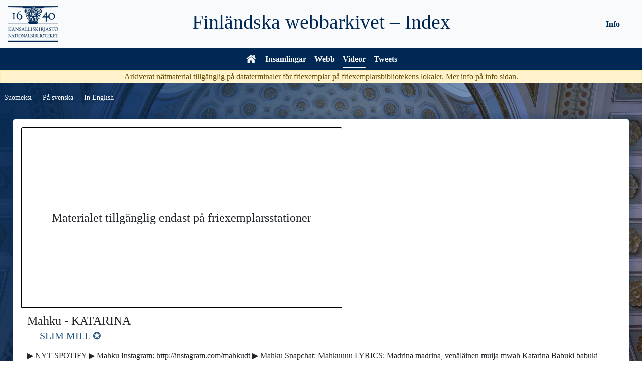

--- FILE ---
content_type: text/html; charset=UTF-8
request_url: https://verkkoarkisto.kansalliskirjasto.fi/va/index.php/videos/video/20171207-lCZLrp69a0s?lang=sv
body_size: 3525
content:
<!DOCTYPE html>
<html lang="sv">
  <head>
    <meta charset="utf-8" />
    <meta http-equiv="X-UA-Compatible" content="IE=edge" />
    <meta name="viewport" content="width=device-width, initial-scale=1" />
    <meta name="author" content="Kansalliskirjasto" />
    <link rel="icon" href="./favicon.ico" />
    <title>Webbarkivet &#x7C; Webbarkivet</title>
    <link href="https://verkkoarkisto.kansalliskirjasto.fi/va/files/bootstrap-5.0.2-dist/css/bootstrap.min.css" rel="stylesheet" />
    <link href="https://verkkoarkisto.kansalliskirjasto.fi/va/files/jquery-ui-1.12.1.min.css" rel="stylesheet" />
    <link href="https://verkkoarkisto.kansalliskirjasto.fi/va/files/DataTables/datatables.min.css" rel="stylesheet" />
    <link href="https://verkkoarkisto.kansalliskirjasto.fi/va/files/misc-styles.css" rel="stylesheet" />
    <script src="https://verkkoarkisto.kansalliskirjasto.fi/va/files/bootstrap-5.0.2-dist/js/bootstrap.bundle.min.js" async></script>
    <script src="https://verkkoarkisto.kansalliskirjasto.fi/va/files/jquery-3.6.0.min.js"></script>
    <script src="https://verkkoarkisto.kansalliskirjasto.fi/va/files/jquery-ui-1.12.1.min.js" defer></script>
    <script src="https://verkkoarkisto.kansalliskirjasto.fi/va/files/DataTables/datatables.min.js" defer></script>
    <script src="https://verkkoarkisto.kansalliskirjasto.fi/va/files/misc-js.js" defer></script>
    <!-- Matomo -->
    <script>
        var _paq = window._paq = window._paq || [];
        /* tracker methods like "setCustomDimension" should be called before "trackPageView" */
        _paq.push(['trackPageView']);
        _paq.push(['enableLinkTracking']);
        (function() {
        var u="https://tilasto.kansalliskirjasto.fi/";
        _paq.push(['setTrackerUrl', u+'piwik.php']);
        _paq.push(['setSiteId', '19']);
        var d=document, g=d.createElement('script'), s=d.getElementsByTagName('script')[0];
        g.async=true; g.src=u+'piwik.js'; s.parentNode.insertBefore(g,s);
          })();
    </script>
    <!-- End Matomo Code -->

    <script>
      // Datepicker settings
      var dpSettings = {
        showButtonPanel: true,
        closeText: "Stäng",
        currentText: "Idag",
        prevText: "Förra",
        nextText: "Nästa",
        showOn: "butt",
        dateFormat: "dd/mm/yy",
        firstDay: 1,
        changeYear: true,
        yearRange: "2000:2030",
        dayNames: "Söndag Måndag Tisdag Onsdag Torsdag Fredag Lördag".split(" "),
        dayNamesMin: "Sö Må Ti On To Fr Lö".split(" "),
        dayNamesShort: "Sön Mån Tis Ons Tor Fre Lör".split(" "),
        monthNames: "Januari Februari Mars April Maj Juni Juli Augusti September Oktober November December".split(" "),
        monthNamesShort: "Jan Feb Mar Apr Maj Jun Jul Aug Sep Okt Nov Dec".split(" "),
        beforeShow: function (input) { input.disabled = true; return {}; },
        onClose: function (_) { this.disabled = false; }
      };

      // DataTable settings
      var dtSettings = {
        order: [[0, "desc"]],
        paginate: false,
        info: false,
        language: {
          search: "<img src='https://verkkoarkisto.kansalliskirjasto.fi/va/files/images/icon_search.svg' alt='' />",
          zeroRecords: "Inga resultat!",
          aria: {
            sortAscending: ": sortera i stigande ordning",
            sortDescending: ": sortera i fallande ordning"
          }
        }
      };
      var dtInputAria = "Sök i insamlingen";
    </script>
  </head>

  <body>
    <div id="main-wrapper">
    <nav class="navbar navbar-expand-md navbar-dark grid-container-md">
      <div class="logo-header grid-container-md">
        <div class="KK-logo">
          <a class="skip-main-link" href="#main-content"><span>Skippa till innehållet</span></a>
                    <a href="https://www.kansalliskirjasto.fi/" tabindex="0">
                      <img alt="Nationalbibliotekets logotyp - Framsidan" src="https://verkkoarkisto.kansalliskirjasto.fi/va/files/images/KK_logo_keskitetty_sf_swe_rgb.png" />
            <img alt="Nationalbibliotekets logotyp - Framsidan" src="https://verkkoarkisto.kansalliskirjasto.fi/va/files/images/KK_logo_keskitetty_sf_swe_rgb_white.png" />
                    </a>
                  </div>
        <div class="firm-header">
          <a href="https://verkkoarkisto.kansalliskirjasto.fi/va">
            <h1>Finländska webbarkivet – Index</h1>
          </a>
        </div>
      </div>
      <button type="button" class="navbar-toggler float-end" data-bs-toggle="collapse" data-bs-target="#navbar" aria-expanded="false" aria-controls="navbar" aria-label="Öppna/Stäng meny">
          <span class="navbar-toggler-icon"></span>
        </button>
      <div id="navbar" class="collapse navbar-collapse pt-3 pt-md-0">
          <div class="navbar-nav d-md-flex justify-content-md-center">
            <div class="links-main d-md-flex">
              <a href="https://verkkoarkisto.kansalliskirjasto.fi/va" class="nav-link">
                <svg viewBox="0 0 64 56" width="24" height="21" stroke="white" stroke-width="1" fill="white" id="home-icon" aria-label="Webbarkivet">
                  <polygon points="5,31 0,25 31,0 32,0 63,25 57,31 32,11 31,11" /><!-- Roof -->
                  <polygon points="47,17 47,0 55,0 55,23" /><!-- Chimney -->
                  <polygon points="7,55 7,35 31,16 32,16 55,35 55,55 39,55 39,39 23,39 23,55" />
                </svg>
              </a>
              <a href="https://verkkoarkisto.kansalliskirjasto.fi/va/index.php/crawls" class="nav-link">Insamlingar</a>
              <a href="https://verkkoarkisto.kansalliskirjasto.fi/va/index.php/WebsitesWord" class="nav-link">Webb</a>
              <a href="https://verkkoarkisto.kansalliskirjasto.fi/va/index.php/videos" class="nav-link menu-selected">Videor</a>
              <a href="https://verkkoarkisto.kansalliskirjasto.fi/va/index.php/tweets" class="nav-link">Tweets</a>
            </div>
            <div class="links-info d-md-flex justify-content-md-center align-items-md-center">
              <a href="https://verkkoarkisto.kansalliskirjasto.fi/va/index.php/info" class="info-nav nav-link">Info</a>
            </div>
          </div>
        </div>
    </nav>
        <div id="public-alert" class="alert alert-warning text-center">
        <p>Arkiverat nätmaterial tillgänglig på dataterminaler för friexemplar på friexemplarsbibliotekens lokaler. Mer info <!-- <a href="https://verkkoarkisto.kansalliskirjasto.fi/va/index.php/info"> -->på info sidan.<!-- </a> -->  </p>
      </div>
                    <div id="set-lang">
            <a lang="fi" id="set_lang_fi" tabindex="0" class="langlink" href="https://verkkoarkisto.kansalliskirjasto.fi/va/index.php/videos/video/20171207-lCZLrp69a0s?lang=fi">Suomeksi</a> &#x2015;
            <a lang="sv" id="set_lang_se" tabindex="0" class="langlink" href="https://verkkoarkisto.kansalliskirjasto.fi/va/index.php/videos/video/20171207-lCZLrp69a0s?lang=sv">På svenska</a> &#x2015;
            <a lang="en" id="set_lang_en" tabindex="0" class="langlink" href="https://verkkoarkisto.kansalliskirjasto.fi/va/index.php/videos/video/20171207-lCZLrp69a0s?lang=en">In English</a>
        </div>

    <div id="main-content" class="container body-container">
<div class="video-content">
    <div class="card">
                        <div class="card-img-top">
                <p>Materialet tillgänglig endast på friexemplarsstationer</p>
            </div>
                <div class="card-body">
                    <h1 class="card-title h4">Mahku - KATARINA</h1>
            <h2 class="card-subtitle h5">&#x2015; <a href="https://verkkoarkisto.kansalliskirjasto.fi/va/index.php/search?view=video&material_type=video&channel=%22SLIM+MILL+%E2%9C%AA%22">SLIM MILL ✪</a></h2>
            <p class="card-text">▶ NYT SPOTIFY
▶ Mahku Instagram: http://instagram.com/mahkudt
▶ Mahku Snapchat: Mahkuuuu

LYRICS: Madrina madrina, venäläinen muija mwah Katarina Babuki babuki Madrina Madrina venäläinen Katarina mwah Tule mun päälle, sniffaa pari viiva Nuori Mahku laiha mutta mun keuhko painaa liikaa Se tanssi mulle tango, sen huulet maistu mango Nuori mahku lihakset kasvo, niinkun olisin Rambo Mun lempimuija Katarina lempinäyttelijä Megan Fox, lempikokki sun sisko, oot vino äijä sisilisko Jos tuut mun etee, mä joudun sut vittu viskoo Jouduin viskoo sut alas, tuu takas ylös jos oot varas, koska meillä on asia hoitamatta mä pilkon sut kaheks palaks Mä teen oma juttu, Anna-Maijako sun täti mulle aika tuttu, no sori et mä sitä painoin mä luulin et se oli nappi, ja nuori Mahkulla iso nenä, mutta myös iso tappi. No mitä sä veikkaat no mitä sä luulit mun veroprosentti 50 kyllä sä kuulit, nuori Mahku tekee duunii sä salakuljetat jäät kiinni tullii, hanki uus ammatti (ring ring) ime vaik jonkun kullii No sit sä sait mun numero sä soitit, mä vastasin Se sano helo hellooo, mä vastaan nuori Mahku täällä Se sano varo varooo, no mitä aiot tehdä Moikka sun sisko ja rahat viedä Tulin sen päälle no vittu sä tiedät No mitä sä veikkaat no mitä sä luulit? Mun veroprosentti 50 damn sä oikeen kuulit Madrina madrina venäläinen muija mwah Katarina, sillä kroppa niinkun latina oletko sinä Shakira? Madrina madrina babuki babuki madrina madrina, sen lantio menee niinkuin V-kirjain mwah Katarina</p>

                            <p class="card-text">
                                    <a href="https://verkkoarkisto.kansalliskirjasto.fi/va/index.php/search?view=video&material_type=video&hashtag=rap">#rap</a> 
                                    <a href="https://verkkoarkisto.kansalliskirjasto.fi/va/index.php/search?view=video&material_type=video&hashtag=trap">#trap</a> 
                                    <a href="https://verkkoarkisto.kansalliskirjasto.fi/va/index.php/search?view=video&material_type=video&hashtag=slim">#slim</a> 
                                    <a href="https://verkkoarkisto.kansalliskirjasto.fi/va/index.php/search?view=video&material_type=video&hashtag=mill">#mill</a> 
                                </p>
            
            <br>
            
            <p class="card-text">
                Ursprungskälla: <a href="https://www.youtube.com/watch?v=lCZLrp69a0s">https://www.youtube.com/watch?v=lCZLrp69a0s</a>
            </p>
            <br>
            <p class="card-text">Sidans beskrivning är från den ursprungliga källan &#x28;YouTube&#x29;.</p>
            </div>
    <div class="card-footer text-muted">Publicerad 2017-03-11 20:02:12 / Sparad 2017-12-07</div>
</div>
</div>
            <br /><br />
    </div><!-- /.container -->

    <div id="main-footer" class="text-center footer-text">

    <p>
  <a href="https://verkkoarkisto.kansalliskirjasto.fi/va/index.php/info" class="footer-text">Info</a> &#x2015;
  <a href="https://verkkoarkisto.kansalliskirjasto.fi/va/index.php/info/search" class="footer-text">Sökanvisningar</a> &#x2015;
  <a href="https://verkkoarkisto.kansalliskirjasto.fi/va/index.php/info/cite" class="footer-text">Anvisning om hänvisningar</a> &#x2015;
  <a href="https://verkkoarkisto.kansalliskirjasto.fi/va/index.php/info/contact" class="footer-text">Kontaktinformation</a> &#x2015;
  <a href="https://verkkoarkisto.kansalliskirjasto.fi/va/index.php/info/feedback" class="footer-text">Föreslå innehåll för insamling</a>
</p>

    </div>
    </div>

  </body>
</html>
